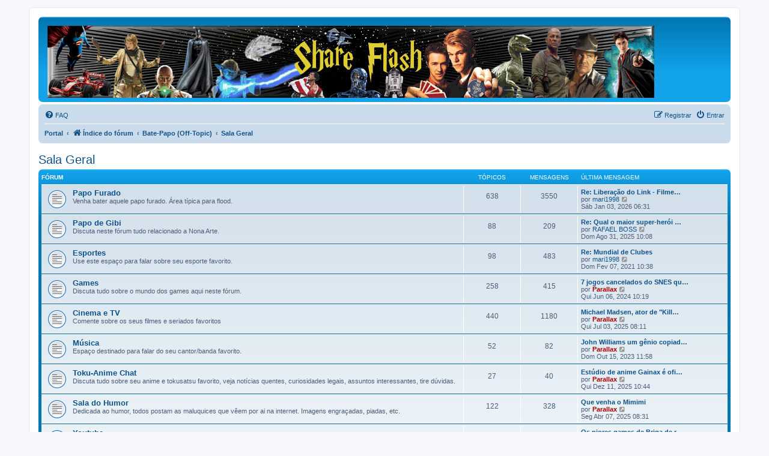

--- FILE ---
content_type: text/html; charset=UTF-8
request_url: https://shareflash.xyz/viewforum.php?f=52&sid=2e681a5fe47cc852ca66f8c5a28a07d4
body_size: 8444
content:
<!DOCTYPE html>
<html dir="ltr" lang="pt-br">
<head>
<meta charset="utf-8" />
<meta http-equiv="X-UA-Compatible" content="IE=edge">
<meta name="viewport" content="width=device-width, initial-scale=1" />

<title>Sala Geral - ShareFlash</title>


	<link rel="canonical" href="https://shareflash.xyz/viewforum.php?f=52">

<!--
	phpBB style name: prosilver
	Based on style:   prosilver (this is the default phpBB3 style)
	Original author:  Tom Beddard ( http://www.subBlue.com/ )
	Modified by:
-->

<script>
	WebFontConfig = {
		google: {
			families: ['Open+Sans:300,300i,400,400i,600,600i,700,700i,800,800i&subset=cyrillic,cyrillic-ext,greek,greek-ext,latin-ext,vietnamese']
		}
	};

	(function(d) {
		var wf = d.createElement('script'), s = d.scripts[0];
		wf.src = 'https://ajax.googleapis.com/ajax/libs/webfont/1.5.18/webfont.js';
		wf.async = true;
		s.parentNode.insertBefore(wf, s);
	})(document);
</script>
<link href="https://maxcdn.bootstrapcdn.com/font-awesome/4.4.0/css/font-awesome.min.css" rel="stylesheet">
<link href="./styles/prosilver/theme/stylesheet.css?assets_version=13" rel="stylesheet">
<link href="./styles/prosilver/theme/pt_br/stylesheet.css?assets_version=13" rel="stylesheet">




<!--[if lte IE 9]>
	<link href="./styles/prosilver/theme/tweaks.css?assets_version=13" rel="stylesheet">
<![endif]-->

		<link href="//maxcdn.bootstrapcdn.com/font-awesome/4.2.0/css/font-awesome.min.css" rel="stylesheet">
		
<link href="./ext/rmcgirr83/elonw/styles/all/theme/elonw.css?assets_version=13" rel="stylesheet" media="screen" />
<link href="./ext/vse/lightbox/styles/all/template/lightbox/css/lightbox.min.css?assets_version=13" rel="stylesheet" media="screen" />


	<style>
		@media (min-width: 900px) {
						.content img.postimage {
				max-height: 580px !important;
				max-width: 320px !important;
			}
		}
	</style>

</head>
<body id="phpbb" class="nojs notouch section-viewforum ltr ">


<div id="wrap" class="wrap">
	<a id="top" class="top-anchor" accesskey="t"></a>
	<div id="page-header">
		<div class="headerbar" role="banner">
					<div class="inner">

			<div id="site-description" class="site-description">
		<a id="logo" class="logo" href="./index.php?sid=a9f8c36cf58291efb125f132f7bc530f" title="Índice do fórum">
					<span class="site_logo"></span>
				</a>
				<h1>ShareFlash</h1>
				<p>Desde 11/12/2005</p>
				<p class="skiplink"><a href="#start_here">Pular para o conteúdo</a></p>
			</div>

									
			</div>
					</div>
				<div class="navbar" role="navigation">
	<div class="inner">

	<ul id="nav-main" class="nav-main linklist" role="menubar">

		<li id="quick-links" class="quick-links dropdown-container responsive-menu hidden" data-skip-responsive="true">
			<a href="#" class="dropdown-trigger">
				<i class="icon fa-bars fa-fw" aria-hidden="true"></i><span>Links rápidos</span>
			</a>
			<div class="dropdown">
				<div class="pointer"><div class="pointer-inner"></div></div>
				<ul class="dropdown-contents" role="menu">
					
					
										<li class="separator"></li>

									</ul>
			</div>
		</li>

				<li data-skip-responsive="true">
			<a href="/help/faq?sid=a9f8c36cf58291efb125f132f7bc530f" rel="help" title="Questões mais frequentes" role="menuitem">
				<i class="icon fa-question-circle fa-fw" aria-hidden="true"></i><span>FAQ</span>
			</a>
		</li>
						
			<li class="rightside"  data-skip-responsive="true">
			<a href="./ucp.php?mode=login&amp;redirect=viewforum.php%3Ff%3D52&amp;sid=a9f8c36cf58291efb125f132f7bc530f" title="Entrar" accesskey="x" role="menuitem">
				<i class="icon fa-power-off fa-fw" aria-hidden="true"></i><span>Entrar</span>
			</a>
		</li>
					<li class="rightside" data-skip-responsive="true">
				<a href="./ucp.php?mode=register&amp;sid=a9f8c36cf58291efb125f132f7bc530f" role="menuitem">
					<i class="icon fa-pencil-square-o  fa-fw" aria-hidden="true"></i><span>Registrar</span>
				</a>
			</li>
						</ul>

	<ul id="nav-breadcrumbs" class="nav-breadcrumbs linklist navlinks" role="menubar">
								<li class="breadcrumbs" itemscope itemtype="http://schema.org/BreadcrumbList">
						<span class="crumb"><a href="/portal?sid=a9f8c36cf58291efb125f132f7bc530f" data-navbar-reference="portal">Portal</a></span>				<span class="crumb"  itemtype="http://schema.org/ListItem" itemprop="itemListElement" itemscope><a href="./index.php?sid=a9f8c36cf58291efb125f132f7bc530f" itemtype="https://schema.org/Thing" itemscope itemprop="item" accesskey="h" data-navbar-reference="index"><i class="icon fa-home fa-fw"></i><span itemprop="name">Índice do fórum</span></a><meta itemprop="position" content="1" /></span>

																			<span class="crumb"  itemtype="http://schema.org/ListItem" itemprop="itemListElement" itemscope data-forum-id="51"><a href="./viewforum.php?f=51&amp;sid=a9f8c36cf58291efb125f132f7bc530f" itemtype="https://schema.org/Thing" itemscope itemprop="item"><span itemprop="name">Bate-Papo (Off-Topic)</span></a><meta itemprop="position" content="2" /></span>
																							<span class="crumb"  itemtype="http://schema.org/ListItem" itemprop="itemListElement" itemscope data-forum-id="52"><a href="./viewforum.php?f=52&amp;sid=a9f8c36cf58291efb125f132f7bc530f" itemtype="https://schema.org/Thing" itemscope itemprop="item"><span itemprop="name">Sala Geral</span></a><meta itemprop="position" content="3" /></span>
												</li>
		
			</ul>

	</div>
</div>
	</div>

	
	<a id="start_here" class="anchor"></a>
	<div id="page-body" class="page-body" role="main">
		
		<h2 class="forum-title"><a href="./viewforum.php?f=52&amp;sid=a9f8c36cf58291efb125f132f7bc530f">Sala Geral</a></h2>
<div>
	<!-- NOTE: remove the style="display: none" when you want to have the forum description on the forum body -->
	<div style="display: none !important;">Novidades no fórum, brincadeiras, imagens, futebol, games, entre outros temas podem ser postados aqui. Entre e venha bater um papo com o pessoal, sinta-se a vontade, torne-se um membro mais conhecido no ShareFlash.<br /></div>	</div>


	
	
				<div class="forabg">
			<div class="inner">
			<ul class="topiclist">
				<li class="header">
										<dl class="row-item">
						<dt><div class="list-inner">Fórum</div></dt>
						<dd class="topics">Tópicos</dd>
						<dd class="posts">Mensagens</dd>
						<dd class="lastpost"><span>Última mensagem</span></dd>
					</dl>
									</li>
			</ul>
			<ul class="topiclist forums">
		
					<li class="row">
						<dl class="row-item forum_read">
				<dt title="Nenhuma mensagem não lida">
										<div class="list-inner">
																		<a href="./viewforum.php?f=53&amp;sid=a9f8c36cf58291efb125f132f7bc530f" class="forumtitle">Papo Furado</a>
						<br />Venha bater aquele papo furado. Área típica para flood.												
												<div class="responsive-show" style="display: none;">
															Tópicos: <strong>638</strong>
													</div>
											</div>
				</dt>
									<dd class="topics">638 <dfn>Tópicos</dfn></dd>
					<dd class="posts">3550 <dfn>Mensagens</dfn></dd>
					<dd class="lastpost">
						<span>
																						<dfn>Última mensagem</dfn>
																										<a href="./viewtopic.php?f=53&amp;p=75547&amp;sid=a9f8c36cf58291efb125f132f7bc530f#p75547" title="Re: Liberação do Link - Filme Boca de Ouro (2019)" class="lastsubject">Re: Liberação do Link - Filme…</a> <br />
																	por <a href="./memberlist.php?mode=viewprofile&amp;u=16043&amp;sid=a9f8c36cf58291efb125f132f7bc530f" class="username">mari1998</a>																	<a href="./viewtopic.php?f=53&amp;p=75547&amp;sid=a9f8c36cf58291efb125f132f7bc530f#p75547" title="Ver última mensagem">
										<i class="icon fa-external-link-square fa-fw icon-lightgray icon-md" aria-hidden="true"></i><span class="sr-only">Ver última mensagem</span>
									</a>
																<br /><time datetime="2026-01-03T21:31:20+00:00">Sáb Jan 03, 2026 06:31</time>
													</span>
					</dd>
							</dl>
					</li>
			
	
	
			
					<li class="row">
						<dl class="row-item forum_read">
				<dt title="Nenhuma mensagem não lida">
										<div class="list-inner">
																		<a href="./viewforum.php?f=97&amp;sid=a9f8c36cf58291efb125f132f7bc530f" class="forumtitle">Papo de Gibi</a>
						<br />Discuta neste fórum tudo relacionado a Nona Arte.												
												<div class="responsive-show" style="display: none;">
															Tópicos: <strong>88</strong>
													</div>
											</div>
				</dt>
									<dd class="topics">88 <dfn>Tópicos</dfn></dd>
					<dd class="posts">209 <dfn>Mensagens</dfn></dd>
					<dd class="lastpost">
						<span>
																						<dfn>Última mensagem</dfn>
																										<a href="./viewtopic.php?f=97&amp;p=75212&amp;sid=a9f8c36cf58291efb125f132f7bc530f#p75212" title="Re: Qual o maior super-herói da DC?" class="lastsubject">Re: Qual o maior super-herói …</a> <br />
																	por <a href="./memberlist.php?mode=viewprofile&amp;u=27352&amp;sid=a9f8c36cf58291efb125f132f7bc530f" class="username">RAFAEL BOSS</a>																	<a href="./viewtopic.php?f=97&amp;p=75212&amp;sid=a9f8c36cf58291efb125f132f7bc530f#p75212" title="Ver última mensagem">
										<i class="icon fa-external-link-square fa-fw icon-lightgray icon-md" aria-hidden="true"></i><span class="sr-only">Ver última mensagem</span>
									</a>
																<br /><time datetime="2025-09-01T01:08:30+00:00">Dom Ago 31, 2025 10:08</time>
													</span>
					</dd>
							</dl>
					</li>
			
	
	
			
					<li class="row">
						<dl class="row-item forum_read">
				<dt title="Nenhuma mensagem não lida">
										<div class="list-inner">
																		<a href="./viewforum.php?f=91&amp;sid=a9f8c36cf58291efb125f132f7bc530f" class="forumtitle">Esportes</a>
						<br />Use este espaço para falar sobre seu esporte favorito.												
												<div class="responsive-show" style="display: none;">
															Tópicos: <strong>98</strong>
													</div>
											</div>
				</dt>
									<dd class="topics">98 <dfn>Tópicos</dfn></dd>
					<dd class="posts">483 <dfn>Mensagens</dfn></dd>
					<dd class="lastpost">
						<span>
																						<dfn>Última mensagem</dfn>
																										<a href="./viewtopic.php?f=91&amp;p=59539&amp;sid=a9f8c36cf58291efb125f132f7bc530f#p59539" title="Re: Mundial de Clubes" class="lastsubject">Re: Mundial de Clubes</a> <br />
																	por <a href="./memberlist.php?mode=viewprofile&amp;u=16043&amp;sid=a9f8c36cf58291efb125f132f7bc530f" class="username">mari1998</a>																	<a href="./viewtopic.php?f=91&amp;p=59539&amp;sid=a9f8c36cf58291efb125f132f7bc530f#p59539" title="Ver última mensagem">
										<i class="icon fa-external-link-square fa-fw icon-lightgray icon-md" aria-hidden="true"></i><span class="sr-only">Ver última mensagem</span>
									</a>
																<br /><time datetime="2021-02-08T01:38:02+00:00">Dom Fev 07, 2021 10:38</time>
													</span>
					</dd>
							</dl>
					</li>
			
	
	
			
					<li class="row">
						<dl class="row-item forum_read">
				<dt title="Nenhuma mensagem não lida">
										<div class="list-inner">
																		<a href="./viewforum.php?f=92&amp;sid=a9f8c36cf58291efb125f132f7bc530f" class="forumtitle">Games</a>
						<br />Discuta tudo sobre o mundo dos games aqui neste fórum.												
												<div class="responsive-show" style="display: none;">
															Tópicos: <strong>258</strong>
													</div>
											</div>
				</dt>
									<dd class="topics">258 <dfn>Tópicos</dfn></dd>
					<dd class="posts">415 <dfn>Mensagens</dfn></dd>
					<dd class="lastpost">
						<span>
																						<dfn>Última mensagem</dfn>
																										<a href="./viewtopic.php?f=92&amp;p=72278&amp;sid=a9f8c36cf58291efb125f132f7bc530f#p72278" title="7 jogos cancelados do SNES que você nunca conheceu" class="lastsubject">7 jogos cancelados do SNES qu…</a> <br />
																	por <a href="./memberlist.php?mode=viewprofile&amp;u=2&amp;sid=a9f8c36cf58291efb125f132f7bc530f" style="color: #AA0000;" class="username-coloured">Parallax</a>																	<a href="./viewtopic.php?f=92&amp;p=72278&amp;sid=a9f8c36cf58291efb125f132f7bc530f#p72278" title="Ver última mensagem">
										<i class="icon fa-external-link-square fa-fw icon-lightgray icon-md" aria-hidden="true"></i><span class="sr-only">Ver última mensagem</span>
									</a>
																<br /><time datetime="2024-06-07T01:19:14+00:00">Qui Jun 06, 2024 10:19</time>
													</span>
					</dd>
							</dl>
					</li>
			
	
	
			
					<li class="row">
						<dl class="row-item forum_read">
				<dt title="Nenhuma mensagem não lida">
										<div class="list-inner">
																		<a href="./viewforum.php?f=54&amp;sid=a9f8c36cf58291efb125f132f7bc530f" class="forumtitle">Cinema e TV</a>
						<br />Comente sobre os seus filmes e seriados favoritos												
												<div class="responsive-show" style="display: none;">
															Tópicos: <strong>440</strong>
													</div>
											</div>
				</dt>
									<dd class="topics">440 <dfn>Tópicos</dfn></dd>
					<dd class="posts">1180 <dfn>Mensagens</dfn></dd>
					<dd class="lastpost">
						<span>
																						<dfn>Última mensagem</dfn>
																										<a href="./viewtopic.php?f=54&amp;p=74444&amp;sid=a9f8c36cf58291efb125f132f7bc530f#p74444" title="Michael Madsen, ator de &quot;Kill Bill&quot; e &quot;Cães de Aluguel&quot;, morre aos 67 anos" class="lastsubject">Michael Madsen, ator de &quot;Kill…</a> <br />
																	por <a href="./memberlist.php?mode=viewprofile&amp;u=2&amp;sid=a9f8c36cf58291efb125f132f7bc530f" style="color: #AA0000;" class="username-coloured">Parallax</a>																	<a href="./viewtopic.php?f=54&amp;p=74444&amp;sid=a9f8c36cf58291efb125f132f7bc530f#p74444" title="Ver última mensagem">
										<i class="icon fa-external-link-square fa-fw icon-lightgray icon-md" aria-hidden="true"></i><span class="sr-only">Ver última mensagem</span>
									</a>
																<br /><time datetime="2025-07-03T23:11:42+00:00">Qui Jul 03, 2025 08:11</time>
													</span>
					</dd>
							</dl>
					</li>
			
	
	
			
					<li class="row">
						<dl class="row-item forum_read">
				<dt title="Nenhuma mensagem não lida">
										<div class="list-inner">
																		<a href="./viewforum.php?f=98&amp;sid=a9f8c36cf58291efb125f132f7bc530f" class="forumtitle">Música</a>
						<br />Espaço destinado para falar do seu cantor/banda favorito.												
												<div class="responsive-show" style="display: none;">
															Tópicos: <strong>52</strong>
													</div>
											</div>
				</dt>
									<dd class="topics">52 <dfn>Tópicos</dfn></dd>
					<dd class="posts">82 <dfn>Mensagens</dfn></dd>
					<dd class="lastpost">
						<span>
																						<dfn>Última mensagem</dfn>
																										<a href="./viewtopic.php?f=98&amp;p=70088&amp;sid=a9f8c36cf58291efb125f132f7bc530f#p70088" title="John Williams um gênio copiador?!" class="lastsubject">John Williams um gênio copiad…</a> <br />
																	por <a href="./memberlist.php?mode=viewprofile&amp;u=2&amp;sid=a9f8c36cf58291efb125f132f7bc530f" style="color: #AA0000;" class="username-coloured">Parallax</a>																	<a href="./viewtopic.php?f=98&amp;p=70088&amp;sid=a9f8c36cf58291efb125f132f7bc530f#p70088" title="Ver última mensagem">
										<i class="icon fa-external-link-square fa-fw icon-lightgray icon-md" aria-hidden="true"></i><span class="sr-only">Ver última mensagem</span>
									</a>
																<br /><time datetime="2023-10-16T02:58:40+00:00">Dom Out 15, 2023 11:58</time>
													</span>
					</dd>
							</dl>
					</li>
			
	
	
			
					<li class="row">
						<dl class="row-item forum_read">
				<dt title="Nenhuma mensagem não lida">
										<div class="list-inner">
																		<a href="./viewforum.php?f=57&amp;sid=a9f8c36cf58291efb125f132f7bc530f" class="forumtitle">Toku-Anime Chat</a>
						<br />Discuta tudo sobre seu anime e tokusatsu favorito, veja notí­cias quentes, curiosidades legais, assuntos interessantes, tire dúvidas.												
												<div class="responsive-show" style="display: none;">
															Tópicos: <strong>27</strong>
													</div>
											</div>
				</dt>
									<dd class="topics">27 <dfn>Tópicos</dfn></dd>
					<dd class="posts">40 <dfn>Mensagens</dfn></dd>
					<dd class="lastpost">
						<span>
																						<dfn>Última mensagem</dfn>
																										<a href="./viewtopic.php?f=57&amp;p=75480&amp;sid=a9f8c36cf58291efb125f132f7bc530f#p75480" title="Estúdio de anime Gainax é oficialmente dissolvido após falência" class="lastsubject">Estúdio de anime Gainax é ofi…</a> <br />
																	por <a href="./memberlist.php?mode=viewprofile&amp;u=2&amp;sid=a9f8c36cf58291efb125f132f7bc530f" style="color: #AA0000;" class="username-coloured">Parallax</a>																	<a href="./viewtopic.php?f=57&amp;p=75480&amp;sid=a9f8c36cf58291efb125f132f7bc530f#p75480" title="Ver última mensagem">
										<i class="icon fa-external-link-square fa-fw icon-lightgray icon-md" aria-hidden="true"></i><span class="sr-only">Ver última mensagem</span>
									</a>
																<br /><time datetime="2025-12-11T13:44:10+00:00">Qui Dez 11, 2025 10:44</time>
													</span>
					</dd>
							</dl>
					</li>
			
	
	
			
					<li class="row">
						<dl class="row-item forum_read">
				<dt title="Nenhuma mensagem não lida">
										<div class="list-inner">
																		<a href="./viewforum.php?f=55&amp;sid=a9f8c36cf58291efb125f132f7bc530f" class="forumtitle">Sala do Humor</a>
						<br />Dedicada ao humor, todos postam as maluquices que vêem por ai na internet. Imagens engraçadas, piadas, etc.												
												<div class="responsive-show" style="display: none;">
															Tópicos: <strong>122</strong>
													</div>
											</div>
				</dt>
									<dd class="topics">122 <dfn>Tópicos</dfn></dd>
					<dd class="posts">328 <dfn>Mensagens</dfn></dd>
					<dd class="lastpost">
						<span>
																						<dfn>Última mensagem</dfn>
																										<a href="./viewtopic.php?f=55&amp;p=74033&amp;sid=a9f8c36cf58291efb125f132f7bc530f#p74033" title="Que venha o Mimimi" class="lastsubject">Que venha o Mimimi</a> <br />
																	por <a href="./memberlist.php?mode=viewprofile&amp;u=2&amp;sid=a9f8c36cf58291efb125f132f7bc530f" style="color: #AA0000;" class="username-coloured">Parallax</a>																	<a href="./viewtopic.php?f=55&amp;p=74033&amp;sid=a9f8c36cf58291efb125f132f7bc530f#p74033" title="Ver última mensagem">
										<i class="icon fa-external-link-square fa-fw icon-lightgray icon-md" aria-hidden="true"></i><span class="sr-only">Ver última mensagem</span>
									</a>
																<br /><time datetime="2025-04-07T23:31:59+00:00">Seg Abr 07, 2025 08:31</time>
													</span>
					</dd>
							</dl>
					</li>
			
	
	
			
					<li class="row">
						<dl class="row-item forum_read">
				<dt title="Nenhuma mensagem não lida">
										<div class="list-inner">
																		<a href="./viewforum.php?f=56&amp;sid=a9f8c36cf58291efb125f132f7bc530f" class="forumtitle">Youtube</a>
						<br />Compartilhe aqui os vídeos que você encontrar no Youtube. De prefêrencia coloque o ví­deo e não apenas o link.												
												<div class="responsive-show" style="display: none;">
															Tópicos: <strong>301</strong>
													</div>
											</div>
				</dt>
									<dd class="topics">301 <dfn>Tópicos</dfn></dd>
					<dd class="posts">1047 <dfn>Mensagens</dfn></dd>
					<dd class="lastpost">
						<span>
																						<dfn>Última mensagem</dfn>
																										<a href="./viewtopic.php?f=56&amp;p=75293&amp;sid=a9f8c36cf58291efb125f132f7bc530f#p75293" title="Os piores games de Briga de rua. (critica engraçada)" class="lastsubject">Os piores games de Briga de r…</a> <br />
																	por <a href="./memberlist.php?mode=viewprofile&amp;u=8429&amp;sid=a9f8c36cf58291efb125f132f7bc530f" style="color: #000000;" class="username-coloured">elcioch</a>																	<a href="./viewtopic.php?f=56&amp;p=75293&amp;sid=a9f8c36cf58291efb125f132f7bc530f#p75293" title="Ver última mensagem">
										<i class="icon fa-external-link-square fa-fw icon-lightgray icon-md" aria-hidden="true"></i><span class="sr-only">Ver última mensagem</span>
									</a>
																<br /><time datetime="2025-09-23T00:28:18+00:00">Seg Set 22, 2025 09:28</time>
													</span>
					</dd>
							</dl>
					</li>
			
				</ul>

			</div>
		</div>
		

	<div class="action-bar bar-top">

				
		<a href="./posting.php?mode=post&amp;f=52&amp;sid=a9f8c36cf58291efb125f132f7bc530f" class="button" title="Criar um novo tópico">
							<span>Novo Tópico</span> <i class="icon fa-pencil fa-fw" aria-hidden="true"></i>
					</a>
				
	
	<div class="pagination">
				0 tópico
					&bull; Página <strong>1</strong> de <strong>1</strong>
			</div>

	</div>



		<div class="panel">
		<div class="inner">
		<strong>Não há mensagens neste fórum.</strong>
		</div>
	</div>
	


<div class="action-bar actions-jump">
		<p class="jumpbox-return">
		<a href="./index.php?sid=a9f8c36cf58291efb125f132f7bc530f" class="left-box arrow-left" accesskey="r">
			<i class="icon fa-angle-left fa-fw icon-black" aria-hidden="true"></i><span>Voltar ao Índice do Fórum</span>
		</a>
	</p>
	
		<div class="jumpbox dropdown-container dropdown-container-right dropdown-up dropdown-left dropdown-button-control" id="jumpbox">
			<span title="Ir para" class="button button-secondary dropdown-trigger dropdown-select">
				<span>Ir para</span>
				<span class="caret"><i class="icon fa-sort-down fa-fw" aria-hidden="true"></i></span>
			</span>
		<div class="dropdown">
			<div class="pointer"><div class="pointer-inner"></div></div>
			<ul class="dropdown-contents">
																				<li><a href="./viewforum.php?f=1&amp;sid=a9f8c36cf58291efb125f132f7bc530f" class="jumpbox-cat-link"> <span> Administração</span></a></li>
																<li><a href="./viewforum.php?f=2&amp;sid=a9f8c36cf58291efb125f132f7bc530f" class="jumpbox-sub-link"><span class="spacer"></span> <span>&#8627; &nbsp; Regras</span></a></li>
																<li><a href="./viewforum.php?f=67&amp;sid=a9f8c36cf58291efb125f132f7bc530f" class="jumpbox-sub-link"><span class="spacer"></span> <span>&#8627; &nbsp; Novidades</span></a></li>
																<li><a href="./viewforum.php?f=64&amp;sid=a9f8c36cf58291efb125f132f7bc530f" class="jumpbox-sub-link"><span class="spacer"></span> <span>&#8627; &nbsp; Enquetes Oficiais</span></a></li>
																<li><a href="./viewforum.php?f=65&amp;sid=a9f8c36cf58291efb125f132f7bc530f" class="jumpbox-sub-link"><span class="spacer"></span> <span>&#8627; &nbsp; Erros e Bugs</span></a></li>
																<li><a href="./viewforum.php?f=66&amp;sid=a9f8c36cf58291efb125f132f7bc530f" class="jumpbox-sub-link"><span class="spacer"></span> <span>&#8627; &nbsp; Sugestões e Críticas</span></a></li>
																<li><a href="./viewforum.php?f=51&amp;sid=a9f8c36cf58291efb125f132f7bc530f" class="jumpbox-cat-link"> <span> Bate-Papo (Off-Topic)</span></a></li>
																<li><a href="./viewforum.php?f=52&amp;sid=a9f8c36cf58291efb125f132f7bc530f" class="jumpbox-sub-link"><span class="spacer"></span> <span>&#8627; &nbsp; Sala Geral</span></a></li>
																<li><a href="./viewforum.php?f=53&amp;sid=a9f8c36cf58291efb125f132f7bc530f" class="jumpbox-sub-link"><span class="spacer"></span><span class="spacer"></span> <span>&#8627; &nbsp; Papo Furado</span></a></li>
																<li><a href="./viewforum.php?f=97&amp;sid=a9f8c36cf58291efb125f132f7bc530f" class="jumpbox-sub-link"><span class="spacer"></span><span class="spacer"></span> <span>&#8627; &nbsp; Papo de Gibi</span></a></li>
																<li><a href="./viewforum.php?f=91&amp;sid=a9f8c36cf58291efb125f132f7bc530f" class="jumpbox-sub-link"><span class="spacer"></span><span class="spacer"></span> <span>&#8627; &nbsp; Esportes</span></a></li>
																<li><a href="./viewforum.php?f=92&amp;sid=a9f8c36cf58291efb125f132f7bc530f" class="jumpbox-sub-link"><span class="spacer"></span><span class="spacer"></span> <span>&#8627; &nbsp; Games</span></a></li>
																<li><a href="./viewforum.php?f=54&amp;sid=a9f8c36cf58291efb125f132f7bc530f" class="jumpbox-sub-link"><span class="spacer"></span><span class="spacer"></span> <span>&#8627; &nbsp; Cinema e TV</span></a></li>
																<li><a href="./viewforum.php?f=98&amp;sid=a9f8c36cf58291efb125f132f7bc530f" class="jumpbox-sub-link"><span class="spacer"></span><span class="spacer"></span> <span>&#8627; &nbsp; Música</span></a></li>
																<li><a href="./viewforum.php?f=57&amp;sid=a9f8c36cf58291efb125f132f7bc530f" class="jumpbox-sub-link"><span class="spacer"></span><span class="spacer"></span> <span>&#8627; &nbsp; Toku-Anime Chat</span></a></li>
																<li><a href="./viewforum.php?f=55&amp;sid=a9f8c36cf58291efb125f132f7bc530f" class="jumpbox-sub-link"><span class="spacer"></span><span class="spacer"></span> <span>&#8627; &nbsp; Sala do Humor</span></a></li>
																<li><a href="./viewforum.php?f=56&amp;sid=a9f8c36cf58291efb125f132f7bc530f" class="jumpbox-sub-link"><span class="spacer"></span><span class="spacer"></span> <span>&#8627; &nbsp; Youtube</span></a></li>
																<li><a href="./viewforum.php?f=80&amp;sid=a9f8c36cf58291efb125f132f7bc530f" class="jumpbox-cat-link"> <span> Design</span></a></li>
																<li><a href="./viewforum.php?f=81&amp;sid=a9f8c36cf58291efb125f132f7bc530f" class="jumpbox-sub-link"><span class="spacer"></span> <span>&#8627; &nbsp; Capas de DVD [DVD Covers]</span></a></li>
																<li><a href="./viewforum.php?f=85&amp;sid=a9f8c36cf58291efb125f132f7bc530f" class="jumpbox-sub-link"><span class="spacer"></span><span class="spacer"></span> <span>&#8627; &nbsp; Desenhos &amp; Animes</span></a></li>
																<li><a href="./viewforum.php?f=86&amp;sid=a9f8c36cf58291efb125f132f7bc530f" class="jumpbox-sub-link"><span class="spacer"></span><span class="spacer"></span> <span>&#8627; &nbsp; Seriados, Novelas, Tokusatsus e Mini-Séries</span></a></li>
																<li><a href="./viewforum.php?f=87&amp;sid=a9f8c36cf58291efb125f132f7bc530f" class="jumpbox-sub-link"><span class="spacer"></span><span class="spacer"></span> <span>&#8627; &nbsp; Músicas &amp; Shows</span></a></li>
																<li><a href="./viewforum.php?f=88&amp;sid=a9f8c36cf58291efb125f132f7bc530f" class="jumpbox-sub-link"><span class="spacer"></span><span class="spacer"></span> <span>&#8627; &nbsp; Filmes</span></a></li>
																<li><a href="./viewforum.php?f=89&amp;sid=a9f8c36cf58291efb125f132f7bc530f" class="jumpbox-sub-link"><span class="spacer"></span><span class="spacer"></span> <span>&#8627; &nbsp; Documentários, Biografias, Making-Of &amp; Jornalismo</span></a></li>
																<li><a href="./viewforum.php?f=90&amp;sid=a9f8c36cf58291efb125f132f7bc530f" class="jumpbox-sub-link"><span class="spacer"></span><span class="spacer"></span> <span>&#8627; &nbsp; Jogos</span></a></li>
																<li><a href="./viewforum.php?f=82&amp;sid=a9f8c36cf58291efb125f132f7bc530f" class="jumpbox-sub-link"><span class="spacer"></span> <span>&#8627; &nbsp; Wallpapers</span></a></li>
																<li><a href="./viewforum.php?f=84&amp;sid=a9f8c36cf58291efb125f132f7bc530f" class="jumpbox-sub-link"><span class="spacer"></span> <span>&#8627; &nbsp; Papo Geral</span></a></li>
																<li><a href="./viewforum.php?f=62&amp;sid=a9f8c36cf58291efb125f132f7bc530f" class="jumpbox-sub-link"><span class="spacer"></span> <span>&#8627; &nbsp; Tutoriais</span></a></li>
																<li><a href="./viewforum.php?f=58&amp;sid=a9f8c36cf58291efb125f132f7bc530f" class="jumpbox-cat-link"> <span> Tutoriais</span></a></li>
																<li><a href="./viewforum.php?f=59&amp;sid=a9f8c36cf58291efb125f132f7bc530f" class="jumpbox-sub-link"><span class="spacer"></span> <span>&#8627; &nbsp; Tutoriais</span></a></li>
																<li><a href="./viewforum.php?f=61&amp;sid=a9f8c36cf58291efb125f132f7bc530f" class="jumpbox-sub-link"><span class="spacer"></span><span class="spacer"></span> <span>&#8627; &nbsp; Vídeo</span></a></li>
																<li><a href="./viewforum.php?f=63&amp;sid=a9f8c36cf58291efb125f132f7bc530f" class="jumpbox-sub-link"><span class="spacer"></span><span class="spacer"></span> <span>&#8627; &nbsp; Diversos</span></a></li>
																<li><a href="./viewforum.php?f=72&amp;sid=a9f8c36cf58291efb125f132f7bc530f" class="jumpbox-cat-link"> <span> Trash Zone</span></a></li>
																<li><a href="./viewforum.php?f=73&amp;sid=a9f8c36cf58291efb125f132f7bc530f" class="jumpbox-sub-link"><span class="spacer"></span> <span>&#8627; &nbsp; Teste de Tópicos</span></a></li>
																<li><a href="./viewforum.php?f=75&amp;sid=a9f8c36cf58291efb125f132f7bc530f" class="jumpbox-sub-link"><span class="spacer"></span> <span>&#8627; &nbsp; Lixeira</span></a></li>
											</ul>
		</div>
	</div>

	</div>


	<div class="stat-block permissions">
		<h3>Permissões do fórum</h3>
		<p>Enviar mensagens: <strong>Proibido</strong><br />Responder mensagens: <strong>Proibido</strong><br />Editar mensagens: <strong>Proibido</strong><br />Excluir mensagens: <strong>Proibido</strong><br />Enviar anexos: <strong>Proibido</strong><br /></p>
	</div>

			</div>


<div id="page-footer" class="page-footer" role="contentinfo">
	<div class="navbar" role="navigation">
	<div class="inner">

	<ul id="nav-footer" class="nav-footer linklist" role="menubar">
		<li class="breadcrumbs">
						<span class="crumb"><a href="/portal?sid=a9f8c36cf58291efb125f132f7bc530f" data-navbar-reference="portal">Portal</a></span>			<span class="crumb"><a href="./index.php?sid=a9f8c36cf58291efb125f132f7bc530f" data-navbar-reference="index"><i class="icon fa-home fa-fw" aria-hidden="true"></i><span>Índice do fórum</span></a></span>					</li>
		
				<li class="rightside">Todos os horários são <span title="UTC-3">UTC-03:00</span></li>
							<li class="rightside">
				<a href="./ucp.php?mode=delete_cookies&amp;sid=a9f8c36cf58291efb125f132f7bc530f" data-ajax="true" data-refresh="true" role="menuitem">
					<i class="icon fa-trash fa-fw" aria-hidden="true"></i><span>Excluir cookies</span>
				</a>
			</li>
																<li class="rightside" data-last-responsive="true">
				<a href="./memberlist.php?mode=contactadmin&amp;sid=a9f8c36cf58291efb125f132f7bc530f" role="menuitem">
					<i class="icon fa-envelope fa-fw" aria-hidden="true"></i><span>Contate-nos</span>
				</a>
			</li>
			</ul>

	</div>
</div>

	<div class="copyright">
				<p class="footer-row">
			<span class="footer-copyright">Powered by <a href="https://www.phpbb.com/">phpBB</a>&reg; Forum Software &copy; phpBB Limited</span>
		</p>
				<p class="footer-row">
			<span class="footer-copyright">Traduzido por: <a href="https://www.suportephpbb.com.br">Suporte phpBB</a></span>
		</p>
						<p class="footer-row" role="menu">
			<a class="footer-link" href="./ucp.php?mode=privacy&amp;sid=a9f8c36cf58291efb125f132f7bc530f" title="Privacidade" role="menuitem">
				<span class="footer-link-text">Privacidade</span>
			</a>
			|
			<a class="footer-link" href="./ucp.php?mode=terms&amp;sid=a9f8c36cf58291efb125f132f7bc530f" title="Termos" role="menuitem">
				<span class="footer-link-text">Termos</span>
			</a>
		</p>
					</div>

	<div id="darkenwrapper" class="darkenwrapper" data-ajax-error-title="Erro no AJAX" data-ajax-error-text="Algo deu errado ao processar seu pedido." data-ajax-error-text-abort="Pedido do usuário cancelado." data-ajax-error-text-timeout="Seu pedido excedeu o tempo limite; por favor, tente novamente." data-ajax-error-text-parsererror="Algo deu errado com o pedido, o servidor retornou com uma resposta inválida.">
		<div id="darken" class="darken">&nbsp;</div>
	</div>

	<div id="phpbb_alert" class="phpbb_alert" data-l-err="Erro" data-l-timeout-processing-req="Tempo esgotado.">
		<a href="#" class="alert_close">
			<i class="icon fa-times-circle fa-fw" aria-hidden="true"></i>
		</a>
		<h3 class="alert_title">&nbsp;</h3><p class="alert_text"></p>
	</div>
	<div id="phpbb_confirm" class="phpbb_alert">
		<a href="#" class="alert_close">
			<i class="icon fa-times-circle fa-fw" aria-hidden="true"></i>
		</a>
		<div class="alert_text"></div>
	</div>
</div>

</div>

<div>
	<a id="bottom" class="anchor" accesskey="z"></a>
	</div>

<script src="//ajax.googleapis.com/ajax/libs/jquery/3.4.1/jquery.min.js"></script>
<script>window.jQuery || document.write('\x3Cscript src="./assets/javascript/jquery-3.4.1.min.js?assets_version=13">\x3C/script>');</script><script src="./assets/javascript/core.js?assets_version=13"></script>
	<script>
		(function($){
			var $fa_cdn = $('head').find('link[rel="stylesheet"]').first(),
				$span = $('<span class="fa" style="display:none"></span>').appendTo('body');
			if ($span.css('fontFamily') !== 'FontAwesome' ) {
				$fa_cdn.after('<link href="./assets/css/font-awesome.min.css" rel="stylesheet">');
				$fa_cdn.remove();
			}
			$span.remove();
		})(jQuery);
	</script>


<script type="text/javascript">
	"use strict";
	var elonw_title = 'ELONW';
	var source=removeSubdomain(location.hostname);
	var IgnoreClasses = [
		'posterip',
		'share-button',
		'fancybox',
		'lightbox',
		'colorbox'
	];
	var NotInClass = true;
	$(document).on('click',('a[href^="http://"], a[href^="https://"], a[href^="ftp://"]'), function() {
		if ($(this).attr('class') !== undefined)
		{
			var ClassList = $(this).attr('class').split(/\s+/);
			$(ClassList).each(function() { 
				if($.inArray(this, IgnoreClasses) !== -1)
				{
					NotInClass = false;
				}
			});
		}
		if ($(this).attr('onclick') !== undefined)
		{
			NotInClass = false;
		}
		var href = $(this).attr('href');
		var hostname = this.hostname;
		if(hostname && removeSubdomain(hostname)!==source && NotInClass)
		{
			window.open(href);
			return false;
		}	
	});
	(function($) {
	   $('.forum_link').each(function(){
		  $(this).find('a').attr("onclick","window.open(this.href);return false;").attr("rel", "nofollow");
	   });
	})(jQuery);
	function removeSubdomain(a,b){return a.split(".").slice(-(b||2)).join(".")};
</script>
											<script>
		var vseLightbox = {};
		vseLightbox.resizeHeight = 580;
		vseLightbox.resizeWidth = 320;
		vseLightbox.lightboxGal = 1;
		vseLightbox.lightboxSig = 0;
		vseLightbox.imageTitles = 0;
		vseLightbox.lightboxAll = 1;
		vseLightbox.downloadFile = 'download/file.php';
	</script>

<script src="./styles/prosilver/template/forum_fn.js?assets_version=13"></script>
<script src="./styles/prosilver/template/ajax.js?assets_version=13"></script>
<script src="./ext/vse/lightbox/styles/all/template/js/resizer.js?assets_version=13"></script>
<script src="./ext/vse/lightbox/styles/all/template/lightbox/js/lightbox.min.js?assets_version=13"></script>


<script>
	lightbox.option({
		'albumLabel': 'Imagem\u0020\u00251\u0020de\u0020\u00252'
	});
</script>

</body>
</html>
